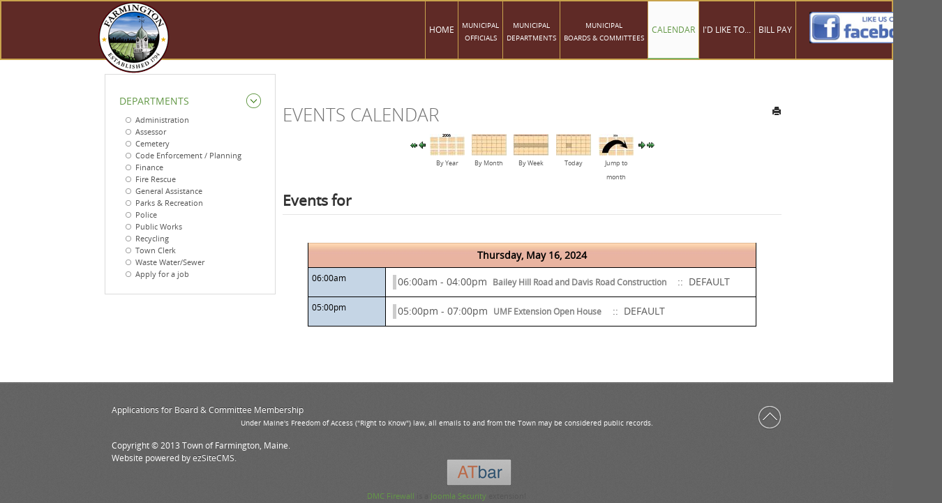

--- FILE ---
content_type: text/html; charset=utf-8
request_url: https://www.farmington-maine.org/calendar/day.listevents/2024/05/16/-
body_size: 6012
content:
<!DOCTYPE HTML>
<html lang="en-gb" dir="ltr">

<head>
<meta charset="utf-8" />
<meta http-equiv="X-UA-Compatible" content="IE=edge,chrome=1">
<meta name="viewport" content="width=device-width, initial-scale=1">
<base href="https://www.farmington-maine.org/calendar/day.listevents/2024/05/16/-" />
	<meta name="robots" content="noindex,nofollow" />
	<meta name="description" content="Official municipal website of the Town of Farmington, Maine." />
	<meta name="generator" content="Joomla! - Open Source Content Management" />
	<title>Town of Farmington, Maine - Calendar</title>
	<link href="https://www.farmington-maine.org/index.php?option=com_jevents&amp;task=modlatest.rss&amp;format=feed&amp;type=rss&amp;Itemid=105&amp;modid=0" rel="alternate" type="application/rss+xml" title="RSS 2.0" />
	<link href="https://www.farmington-maine.org/index.php?option=com_jevents&amp;task=modlatest.rss&amp;format=feed&amp;type=atom&amp;Itemid=105&amp;modid=0" rel="alternate" type="application/atom+xml" title="Atom 1.0" />
	<link href="https://www.farmington-maine.org/component/search/?Itemid=105&amp;task=day.listevents&amp;year=2024&amp;month=05&amp;day=16&amp;format=opensearch" rel="search" title="Search Button" type="application/opensearchdescription+xml" />
	<link href="/templates/yoo_infinite/favicon.ico" rel="shortcut icon" type="image/vnd.microsoft.icon" />
	<link href="/media/com_jevents/css/bootstrap.css" rel="stylesheet" type="text/css" />
	<link href="/media/com_jevents/css/bootstrap-responsive.css" rel="stylesheet" type="text/css" />
	<link href="/components/com_jevents/assets/css/eventsadmin.css?3.4.57" rel="stylesheet" type="text/css" />
	<link href="/components/com_jevents/views/default/assets/css/events_css.css?3.4.57" rel="stylesheet" type="text/css" />
	<link href="/plugins/system/jce/css/content.css?aa754b1f19c7df490be4b958cf085e7c" rel="stylesheet" type="text/css" />
	<link href="/cache/widgetkit/widgetkit-f7fa83de.css" rel="stylesheet" type="text/css" />
	<link href="/templates/yoo_infinite/css/bootstrap.css" rel="stylesheet" type="text/css" />
	<style type="text/css">
</style>
	<script type="application/json" class="joomla-script-options new">{"csrf.token":"ed4966f8e7296d64eb5c1ba16580c56c","system.paths":{"root":"","base":""}}</script>
	<script src="/media/system/js/core.js?0bbd78ddb34ef81df8d70ee58727453c" type="text/javascript"></script>
	<script src="/media/jui/js/jquery.min.js?0bbd78ddb34ef81df8d70ee58727453c" type="text/javascript"></script>
	<script src="/media/jui/js/jquery-noconflict.js?0bbd78ddb34ef81df8d70ee58727453c" type="text/javascript"></script>
	<script src="/media/jui/js/jquery-migrate.min.js?0bbd78ddb34ef81df8d70ee58727453c" type="text/javascript"></script>
	<script src="/media/jui/js/bootstrap.min.js?0bbd78ddb34ef81df8d70ee58727453c" type="text/javascript"></script>
	<script src="/components/com_jevents/assets/js/jQnc.js?3.4.57" type="text/javascript"></script>
	<script src="/components/com_jevents/assets/js/view_detailJQ.js?3.4.57" type="text/javascript"></script>
	<script src="/cache/widgetkit/widgetkit-24072b45.js" type="text/javascript"></script>
	<script type="text/javascript">
checkJQ();</script>

<link rel="stylesheet" type="text/css" media="all" href="/../templates/yoo_infinite/css/atbar.css">
<link rel="apple-touch-icon-precomposed" href="/templates/yoo_infinite/apple_touch_icon.png" />
<link rel="stylesheet" href="/templates/yoo_infinite/css/base.css" />
<link rel="stylesheet" href="/templates/yoo_infinite/styles/farmington/css/layout.css" />
<link rel="stylesheet" href="/templates/yoo_infinite/css/menus.css" />
<style>.wrapper { max-width: 980px; }
#sidebar-a { width: 25%; }
#maininner { width: 75%; }
#maininner { float: right; }
#menu .dropdown { width: 250px; }
#menu .columns2 { width: 500px; }
#menu .columns3 { width: 750px; }
#menu .columns4 { width: 1000px; }</style>
<link rel="stylesheet" href="/templates/yoo_infinite/css/modules.css" />
<link rel="stylesheet" href="/templates/yoo_infinite/css/tools.css" />
<link rel="stylesheet" href="/templates/yoo_infinite/css/system.css" />
<link rel="stylesheet" href="/templates/yoo_infinite/css/extensions.css" />
<link rel="stylesheet" href="/templates/yoo_infinite/styles/farmington/css/custom.css" />
<link rel="stylesheet" href="/templates/yoo_infinite/css/animation.css" />
<link rel="stylesheet" href="/templates/yoo_infinite/css/font1/opensans.css" />
<link rel="stylesheet" href="/templates/yoo_infinite/css/font2/opensanslight.css" />
<link rel="stylesheet" href="/templates/yoo_infinite/css/font3/opensans.css" />
<link rel="stylesheet" href="/templates/yoo_infinite/styles/farmington/css/style.css" />
<link rel="stylesheet" href="/templates/yoo_infinite/css/responsive.css" />
<link rel="stylesheet" href="/templates/yoo_infinite/css/print.css" />
<link rel="stylesheet" href="/templates/yoo_infinite/fonts/opensans.css" />
<link rel="stylesheet" href="/templates/yoo_infinite/fonts/opensanslight.css" />
<script src="/templates/yoo_infinite/warp/js/warp.js"></script>
<script src="/templates/yoo_infinite/warp/js/responsive.js"></script>
<script src="/templates/yoo_infinite/warp/js/accordionmenu.js"></script>
<script src="/templates/yoo_infinite/warp/js/dropdownmenu.js"></script>
<script src="/templates/yoo_infinite/js/template.js"></script>
<script async defer src="https://maps.googleapis.com/maps/api/js?key=AIzaSyC8oaRa9HGI4X-pV84rIfwW8fXbyRhSz5c&callback=initMap"
  type="text/javascript"></script>
</head>

<body id="page" class="page  sidebar-a-left sidebars-1   body-dark noblog " data-config='{"twitter":0,"plusone":0,"facebook":0,"style":"farmington"}'>
    <a href="javascript:(function(){d=document;jf=d.createElement('script');jf.src=('https:'==document.location.protocol?'https://ssl.atbar.org/c':'http://c.atbar.org')+'/ATBar2/ATBar.min.user.js';jf.type='text/javascript';jf.id='ToolBar';d.getElementsByTagName('head')[0].appendChild(jf);})();" id="toolbar-launch" title="Launch ATbar to adjust this webpage, have it read aloud and other functions."><img src="https://core.atbar.org/resources/img/launcher.png" alt="ATbar"></a>	
		
	<div id="block-header">
		<div class="block-header wrapper max-width80">
				
			<header id="header" class="clearfix">
				
					
				<a id="logo" href="https://www.farmington-maine.org">
<div class="custom-logo"><img title="Farmington, Maine Seal" class="cke-resize" title="Town of Farmington,Maine Seal" src="/images/farmington/GeneralWebsite/townlogo/Farmington_Seal_Logo.png" alt="Town of Farmington Seal &amp; Logo" /></div>
<div id="ckimgrsz" style="left: 88px; top: 8px;">
<div class="preview">&nbsp;</div>
</div></a>
				
								<div id="menubar">
					
										<nav id="menu"><ul class="menu menu-dropdown">
<li class="level1 item101"><a href="/" title="Go To Home Page" class="level1"><span>Home</span></a></li><li class="level1 item132 parent hassubtitle"><a href="/municipal-officials" title="Go To Municipal Officials" class="level1 parent"><span><span class="title">Municipal</span><span class="subtitle">Officials</span></span></a><div class="dropdown columns1"><div class="dropdown-bg"><div><div class="width100 column"><ul class="nav-child unstyled small level2"><li class="level2 item237 parent"><span class="separator Go To Town Management level2 parent"><span>Town Management</span></span>
<ul class="nav-child unstyled small level3"><li class="level3 item133"><a href="/municipal-officials/town-management/board-of-selectmen" title="Go To Board of Selectmen" class="level3"><span>Select Board</span></a></li><li class="level3 item284"><a href="http://vimeopro.com/mbtv11/farmington-selectmens-meetings" title="Go To Board Meetings" target="_blank" rel="noopener noreferrer" class="level3"><span>Board Meetings</span></a></li><li class="level3 item144"><a href="/municipal-officials/town-management/town-manager" title="Go To Town Manager" class="level3"><span>Town Manager</span></a></li><li class="level3 item763"><a href="/municipal-officials/town-management/agendas-minutes" class="level3"><span>Agendas &amp; Minutes</span></a></li><li class="level3 item142"><a href="/municipal-officials/town-management/privacy-policy" title="Go To Privacy Policy" class="level3"><span>Privacy Policy</span></a></li><li class="level3 item134"><a href="http://www.maine.gov/foaa/law/" title="Go To Freedom of Access Info" target="_blank" rel="noopener noreferrer" class="level3"><span>Right to know - Freedom of Access</span></a></li><li class="level3 item286"><a href="/municipal-officials/town-management/editors-login" title="Go To Editor's Page" class="level3"><span>Editor's Login</span></a></li></ul></li></ul></div></div></div></div></li><li class="level1 item102 parent hassubtitle"><a href="/municipal-departments" title="Go To Municipal Departments" class="level1 parent"><span><span class="title">Municipal</span><span class="subtitle">Departments</span></span></a><div class="dropdown columns1"><div class="dropdown-bg"><div><div class="width100 column"><ul class="nav-child unstyled small level2"><li class="level2 item238 parent"><span class="separator Go To Departments Page level2 parent"><span>Departments</span></span>
<ul class="nav-child unstyled small level3"><li class="level3 item103"><a href="/municipal-departments/departments/administration" title="Go To Administration Page" class="level3"><span>Administration</span></a></li><li class="level3 item104"><a href="/municipal-departments/departments/assessor" title="Go To Assessor Page" class="level3"><span>Assessor</span></a></li><li class="level3 item135"><a href="/municipal-departments/departments/cemetery" title="Go To Cemetery Page" class="level3"><span>Cemetery</span></a></li><li class="level3 item136"><a href="/municipal-departments/departments/code-enforcement-planning" title="Go To Code Enforcement/Planning" class="level3"><span>Code Enforcement / Planning</span></a></li><li class="level3 item140"><a href="/municipal-departments/departments/finance" title="Go To Finance" class="level3"><span>Finance</span></a></li><li class="level3 item239"><a href="/municipal-departments/departments/fire-rescue" title="Go To Fire Rescue Page" class="level3"><span>Fire Rescue</span></a></li><li class="level3 item755"><a href="/municipal-departments/departments/general-assistance" class="level3"><span>General Assistance</span></a></li><li class="level3 item240"><a href="/municipal-departments/departments/parks-recreation" title="Go To Parks &amp; Recreation" class="level3"><span>Parks &amp; Recreation</span></a></li><li class="level3 item241"><a href="/municipal-departments/departments/police" title="Go To Police Page" class="level3"><span>Police</span></a></li><li class="level3 item242"><a href="/municipal-departments/departments/public-works" title="Go To Public Works Page" class="level3"><span>Public Works</span></a></li><li class="level3 item243"><a href="/municipal-departments/departments/recycling" title="Go To Recycling Page" class="level3"><span>Recycling</span></a></li><li class="level3 item244"><a href="/municipal-departments/departments/town-clerk" title="Go To Town Clerk Page" class="level3"><span>Town Clerk</span></a></li><li class="level3 item245"><a href="/municipal-departments/departments/waste-water-sewer" title="Go To Waste Water/Sewer Page" class="level3"><span>Waste Water/Sewer</span></a></li><li class="level3 item447"><a href="/municipal-departments/departments/apply-for-a-job" title="Go To Apply for a Job" class="level3"><span>Apply for a job</span></a></li></ul></li></ul></div></div></div></div></li><li class="level1 item107 parent hassubtitle"><a href="/municipal-boards-committees" title="Go To Boards and Committees" class="level1 parent"><span><span class="title">Municipal</span><span class="subtitle">Boards &amp; Committees</span></span></a><div class="dropdown columns2"><div class="dropdown-bg"><div><div class="width50 column"><ul class="nav-child unstyled small level2"><li class="level2 item124 parent"><span class="separator Go To Boards Page level2 parent"><span>Boards</span></span>
<ul class="nav-child unstyled small level3"><li class="level3 item128"><a href="/municipal-boards-committees/boards/appeals" title="Go To Appeals Page" class="align=left level3"><span>Appeals</span></a></li><li class="level3 item127"><a href="/municipal-boards-committees/boards/assessment-review" title="Go To Assessment Review Page" class="level3"><span>Assessment Review</span></a></li><li class="level3 item126"><a href="/municipal-boards-committees/boards/planning" title="Go To Planning Page" class="level3"><span>Planning</span></a></li><li class="level3 item251"><a href="/municipal-boards-committees/boards/revolving-loan-fund" title="Go to Revolving Fund Page" class="level3"><span>Revolving Loan Fund</span></a></li><li class="level3 item247"><a href="/municipal-boards-committees/boards/zoning" title="Go To Zoning Page" class="level3"><span>Zoning</span></a></li></ul></li><li class="level2 item150 parent"><span class="separator Go To Committees Page level2 parent"><span>Committees</span></span>
<ul class="nav-child unstyled small level3"><li class="level3 item151"><a href="/municipal-boards-committees/committees/budget" title="Go To Budget Page" class="level3"><span>Budget</span></a></li><li class="level3 item152"><a href="/municipal-boards-committees/committees/conservation" title="Go To Conservation Page" class="level3"><span>Conservation</span></a></li><li class="level3 item548"><a href="/municipal-boards-committees/committees/downtown-tif-committee" title="Go To Downtown TIF Advisory" class="level3"><span>Downtown TIF Advisory</span></a></li><li class="level3 item249"><a href="/municipal-boards-committees/committees/parking" title="Go To Parking Page" class="level3"><span>Parking</span></a></li><li class="level3 item248"><a href="/municipal-boards-committees/committees/recreation" title="Go To Recreation Page" class="level3"><span>Recreation</span></a></li><li class="level3 item250"><a href="/municipal-boards-committees/committees/recycling" title="Go To Recycling Page" class="level3"><span>Recycling</span></a></li><li class="level3 item252"><a href="/municipal-boards-committees/committees/safety" title="Go To Safety Page" class="level3"><span>Safety</span></a></li><li class="level3 item253"><a href="/municipal-boards-committees/committees/town-report" title="Go To Town Report" class="level3"><span>Town Report</span></a></li><li class="level3 item254"><a href="/municipal-boards-committees/committees/transportation-advisory" title="Go To Transportation Advisory" class="level3"><span>Transportation Advisory</span></a></li></ul></li></ul></div><div class="width50 column"><ul class="level2"><li class="level2 item541"><a href="/municipal-boards-committees/board-committee-membership-application" title="Go To Board and Committee Application" class="level2"><span>Board &amp; Committee Membership Application</span></a></li></ul></div></div></div></div></li><li class="level1 item105 active current"><a href="/calendar/month.calendar/2026/01/22/-" title="Go To Calendar" class="level1 active current"><span>Calendar</span></a></li><li class="level1 item106 parent"><a href="/i-d-like-to" title="Go To I'd Like To Page" class="columns-2 level1 parent"><span>I'd Like to...</span></a><div class="dropdown columns2"><div class="dropdown-bg"><div><div class="width50 column"><ul class="nav-child unstyled small level2"><li class="level2 item256 parent"><span class="separator Go To Apply for Job level2 parent"><span>Apply for a Job</span></span>
<ul class="nav-child unstyled small level3"><li class="level3 item257"><a href="/i-d-like-to/apply-for-a-job/available-positions" title="Go To Available Positions Page" class="level3"><span>Available Positions</span></a></li><li class="level3 item301"><a href="/i-d-like-to/apply-for-a-job/2013-12-02-22-26-27" title="Go To Application Page" target="_blank" class="level3"><span>Application</span></a></li></ul></li><li class="level2 item258 parent"><span class="separator Go to Apply for a License level2 parent"><span>Apply for a License</span></span>
<ul class="nav-child unstyled small level3"><li class="level3 item302"><a href="/i-d-like-to/apply-for-a-license/dog" title="Go To Dog License Page" class="level3"><span>Dog</span></a></li><li class="level3 item303"><a href="http://www.maine.gov/sos/bmv/" title="Go To Driver and ID Card Page" target="_blank" rel="noopener noreferrer" class="level3"><span>Driver's &amp; ID Card</span></a></li><li class="level3 item307"><a href="/i-d-like-to/apply-for-a-license/2013-12-02-22-44-06" title="Go To Boat License Page" class="level3"><span>Boat</span></a></li><li class="level3 item306"><a href="/i-d-like-to/apply-for-a-license/2013-12-02-22-43-28" title="Go To ATV/Snowmobile License Page" class="level3"><span>ATV/Snowmobile</span></a></li><li class="level3 item514"><a href="/i-d-like-to/apply-for-a-license/auto-generate-from-title" title="Go To Vehicle/Trailer License Page" class="level3"><span>Motor Vehicle/Trailer Renewal</span></a></li></ul></li><li class="level2 item259 parent"><span class="separator Go To Find Property Info Page level2 parent"><span>Find Property Information</span></span>
<ul class="nav-child unstyled small level3"><li class="level3 item308"><a href="/assessor-home" title="Go To Town Assessor Page" class="level3"><span>Town Assessor</span></a></li></ul></li><li class="level2 item260 parent"><span class="separator Go To Sign-up for Water level2 parent"><span>Sign-up for Water</span></span>
<ul class="nav-child unstyled small level3"><li class="level3 item309"><span class="nav-header level3" title="Go To Water Department Page"><span>Water Department (207) 778-4777</span></span>
</li></ul></li></ul></div><div class="width50 column"><ul class="level2"><li class="level2 item261 parent"><span class="separator Go To Sign Up for Sewer level2 parent"><span>Sign-up for Sewer</span></span>
<ul class="nav-child unstyled small level3"><li class="level3 item310"><a href="/municipal-departments/departments/waste-water-sewer" title="Go To Waste/Sewer Page" class="level3"><span>Waste Water/Sewer Dept.</span></a></li></ul></li><li class="level2 item262 parent"><span class="separator Go To Volunteer Page level2 parent"><span>Volunteer</span></span>
<ul class="nav-child unstyled small level3"><li class="level3 item311"><a href="/municipal-boards-committees" title="Go To Town Boards and Committees Page" class="level3"><span>Town Boards &amp; Committees</span></a></li><li class="level3 item312"><a href="/i-d-like-to/volunteer/2013-12-02-22-57-18" title="Go To Volunteer Application Page" target="_blank" class="level3"><span>Application</span></a></li></ul></li><li class="level2 item263 parent"><span class="separator Go To Vote Page level2 parent"><span>Vote</span></span>
<ul class="nav-child unstyled small level3"><li class="level3 item313"><a href="/i-d-like-to/vote/2013-12-02-22-58-07" title="Go To Vote Town Clerk Page" class="level3"><span>Town Clerk</span></a></li></ul></li></ul></div></div></div></div></li><li class="level1 item766"><a href="/bill-pay" class="level1"><span>Bill Pay</span></a></li></ul></nav>
					
										<div id="search">
<form id="searchbox-40" class="searchbox" action="/calendar/month.calendar/2026/01/22/-" method="post" role="search">
	<input type="text" aria-label="Search" value="" name="searchword" placeholder="search..." />
	<button type="reset" value="Reset"></button>
	<input type="hidden" name="task"   value="search" />
	<input type="hidden" name="option" value="com_search" />
	<input type="hidden" name="Itemid" value="105" />	
</form>

<script src="/templates/yoo_infinite/warp/js/search.js"></script>
<script>
jQuery(function($) {
	$('#searchbox-40 input[name=searchword]').search({'url': '/component/search/?tmpl=raw&amp;type=json&amp;ordering=&amp;searchphrase=all', 'param': 'searchword', 'msgResultsHeader': 'Search Results', 'msgMoreResults': 'More Results', 'msgNoResults': 'No results found'}).placeholder();
});
</script></div>
										
				</div>
				
								<div id="banner">
<p style="text-align: center;"><a href="https://www.facebook.com/profile.php?id=61576677906235" target="_blank" rel="noopener"><img src="/images/farmington/FireRescue/fb logo.jpg" alt="" width="163" height="48" class="cke-resize" style="width: 165px; height: 45px; padding-bottom: 10px; margin-right: 25px;" /></a></p>
<div id="ckimgrsz" style="left: 504px; top: 12px;">
<div class="preview">&nbsp;</div>
</div>
<div id="ckimgrsz" style="left: 440.5px; top: 339px;">
<div class="preview">&nbsp;</div>
</div>
<div id="ckimgrsz" style="left: 504.5px; top: 12px;">
<div class="preview">&nbsp;</div>
</div>
<div id="ckimgrsz" style="left: 504.5px; top: 12px;">
<div class="preview">&nbsp;</div>
</div></div>
				
			</header>

		</div>
	</div>
	
	
					
				
	<div id="block-main" class="bg-white">	
		<div class="block-main wrapper ">
			
			<div id="main" class="grid-block">

				<div id="maininner" class="grid-box">

					
					
										<section id="content" class="grid-block"><div id="system-message-container">
	</div>

<!-- Event Calendar and Lists Powered by JEvents //-->
	<div id="jevents">
<div class="contentpaneopen jeventpage  jevbootstrap" id="jevents_header">
		
			<h2 class="contentheading" >Events Calendar</h2>
			<ul class="actions">
				<li class="print-icon">
			<a href="javascript:void(0);" rel="nofollow" onclick="window.open('/calendar/day.listevents/2024/05/16/-?pop=1&amp;tmpl=component', 'win2', 'status=no,toolbar=no,scrollbars=yes,titlebar=no,menubar=no,resizable=yes,width=600,height=600,directories=no,location=no');" title="Print">
				<span class="icon-print"> </span>
			</a>
			</li> 		</ul>
	</div>
<div class="contentpaneopen  jeventpage  jevbootstrap" id="jevents_body">
<div class='jev_pretoolbar'></div>    	<div class="ev_navigation">
    		<table class="b0" align="center" >
    			<tr align="center" class="vtop">
    	    		    	<td width="10" align="center" valign="middle"><a href="/calendar/day.listevents/2024/04/16/-" title="Previous month"><img border='0' src='https://www.farmington-maine.org/components/com_jevents/views/default/assets/images/gg_green.gif' alt='Previous month'/></a>
</td>
		    	<td width="10" align="center" valign="middle"><a href="/calendar/day.listevents/2024/05/15/-" title="Previous day"><img border='0' src='https://www.farmington-maine.org/components/com_jevents/views/default/assets/images/g_green.gif' alt='Previous day'/></a>
</td>
				<td class="iconic_td" align="center" valign="middle">
    		<div id="ev_icon_yearly" class="nav_bar_cal"><a href="/calendar/year.listevents/2024/05/16/-" title="By Year"> 
    			<img src="https://www.farmington-maine.org/components/com_jevents/views/default/assets/images/transp.gif" alt="By Year"/></a>
    		</div>
        </td>
            	<td class="iconic_td" align="center" valign="middle">
    		<div id="ev_icon_monthly" class="nav_bar_cal" ><a href="/calendar/month.calendar/2024/05/16/-" title="By Month">
    			<img src="https://www.farmington-maine.org/components/com_jevents/views/default/assets/images/transp.gif" alt="By Month"/></a>
    		</div>
        </td>
        		<td class="iconic_td" align="center" valign="middle">
			<div id="ev_icon_weekly" class="nav_bar_cal"><a href="/calendar/week.listevents/2024/05/16/-" title="By Week">
			<img src="https://www.farmington-maine.org/components/com_jevents/views/default/assets/images/transp.gif" alt="By Week"/></a>
			</div>
        </td>
        		<td class="iconic_td" align="center" valign="middle">
			<div id="ev_icon_daily" class="nav_bar_cal" ><a href="/calendar/day.listevents/2026/01/22/-" title="Today"><img src="https://www.farmington-maine.org/components/com_jevents/views/default/assets/images/transp.gif" alt="By Day"/></a>
			</div>
        </td>
        		<td class="iconic_td" align="center" valign="middle">
			<div id="ev_icon_jumpto" class="nav_bar_cal"><a href="#" onclick="if (jevjq('#jumpto').hasClass('jev_none')) {jevjq('#jumpto').removeClass('jev_none');} else {jevjq('#jumpto').addClass('jev_none')};return false;" title="Jump to month"><img src="https://www.farmington-maine.org/components/com_jevents/views/default/assets/images/transp.gif" alt="Jump to month"/></a>
			</div>
        </td>                
            	<td width="10" align="center" valign="middle"><a href="/calendar/day.listevents/2024/05/17/-" title="Next day"><img border='0' src='https://www.farmington-maine.org/components/com_jevents/views/default/assets/images/d_green.gif' alt='Next day'/></a>
</td>
		    	<td width="10" align="center" valign="middle"><a href="/calendar/day.listevents/2024/06/16/-" title="Next month"><img border='0' src='https://www.farmington-maine.org/components/com_jevents/views/default/assets/images/dd_green.gif' alt='Next month'/></a>
</td>
		                </tr>
    			<tr class="icon_labels" align="center">
    					        		<td colspan="2"></td>
	        		    				<td>By Year</td>    				<td>By Month</td>    				<td>By Week</td>    				<td>Today</td>    				    				<td>Jump to month</td>    					        		<td colspan="2"></td>
	        		                </tr>
                		<tr align="center" valign="top">
				    	<td colspan="10" align="center" valign="top">
	    		    	<div id="jumpto"  class="jev_none">
			<form name="BarNav" action="/calendar/month.calendar/2026/01/22/-" method="get">
				<input type="hidden" name="option" value="com_jevents" />
				<input type="hidden" name="task" value="month.calendar" />
				<select id="month" name="month" class="fs10px">
	<option value="01">January</option>
	<option value="02">February</option>
	<option value="03">March</option>
	<option value="04">April</option>
	<option value="05" selected="selected">May</option>
	<option value="06">June</option>
	<option value="07">July</option>
	<option value="08">August</option>
	<option value="09">September</option>
	<option value="10">October</option>
	<option value="11">November</option>
	<option value="12">December</option>
</select>
<select id="year" name="year" class="fs10px">
	<option value="2024" selected="selected">2024</option>
	<option value="2025">2025</option>
	<option value="2026">2026</option>
</select>
				<button onclick="submit(this.form)">Jump to month</button>
				<input type="hidden" name="Itemid" value="105" />
			</form>
			</div>
			</td>
	    </tr>
		            </table>
        </div>
		<fieldset><legend class="ev_fieldset">Events for</legend><br />
<table align="center" width="90%" cellspacing="0" cellpadding="5" class="ev_table">
	<tr valign="top">
		<td colspan="2"  align="center" class="cal_td_daysnames">
			<!-- <div class="cal_daysnames"> -->
	Thursday, May 16, 2024			<!-- </div> -->
		</td>
	</tr>
	<tr><td class="ev_td_left">06:00am</td>
<td class="ev_td_right"><ul class="ev_ul">
<li class='ev_td_li' style="border-color:#ccc;">
06:00am&nbsp;-&nbsp;04:00pm&nbsp;                    <a class="ev_link_row" href="/calendar/icalrepeat.detail/2024/05/13/1874/-/bailey-hill-road-and-davis-road-construction" title="Bailey Hill Road and Davis Road Construction">
					Bailey Hill Road and Davis Road Construction</a> <em>&nbsp;</em>&nbsp;&nbsp;::&nbsp;&nbsp;DEFAULT</li>
</ul></td></tr>
<tr><td class="ev_td_left">05:00pm</td>
<td class="ev_td_right"><ul class="ev_ul">
<li class='ev_td_li' style="border-color:#ccc;">
05:00pm&nbsp;-&nbsp;07:00pm&nbsp;                    <a class="ev_link_row" href="/calendar/icalrepeat.detail/2024/05/16/1872/-/umf-extension-open-house" title="UMF Extension Open House">
					UMF Extension Open House</a> <em>&nbsp;</em>&nbsp;&nbsp;::&nbsp;&nbsp;DEFAULT</li>
</ul></td></tr>
</table><br />
</fieldset><br /><br />
</div>
</div> <!-- close #jevents //--></section>
					
					
				</div>
				<!-- maininner end -->
				
								<aside id="sidebar-a" class="grid-box"><div class="grid-box width100 grid-v"><div class="module mod-box mod-box-default  deepest">

			<ul class="menu menu-sidebar">
<li class="level1 item238 parent active"><span class="separator Go To Departments Page level1 parent active"><span>Departments</span></span>
<ul class="nav-child unstyled small level2"><li class="level2 item103"><a href="/municipal-departments/departments/administration" title="Go To Administration Page" class="level2"><span>Administration</span></a></li><li class="level2 item104"><a href="/municipal-departments/departments/assessor" title="Go To Assessor Page" class="level2"><span>Assessor</span></a></li><li class="level2 item135"><a href="/municipal-departments/departments/cemetery" title="Go To Cemetery Page" class="level2"><span>Cemetery</span></a></li><li class="level2 item136"><a href="/municipal-departments/departments/code-enforcement-planning" title="Go To Code Enforcement/Planning" class="level2"><span>Code Enforcement / Planning</span></a></li><li class="level2 item140"><a href="/municipal-departments/departments/finance" title="Go To Finance" class="level2"><span>Finance</span></a></li><li class="level2 item239"><a href="/municipal-departments/departments/fire-rescue" title="Go To Fire Rescue Page" class="level2"><span>Fire Rescue</span></a></li><li class="level2 item755"><a href="/municipal-departments/departments/general-assistance" class="level2"><span>General Assistance</span></a></li><li class="level2 item240"><a href="/municipal-departments/departments/parks-recreation" title="Go To Parks &amp; Recreation" class="level2"><span>Parks &amp; Recreation</span></a></li><li class="level2 item241"><a href="/municipal-departments/departments/police" title="Go To Police Page" class="level2"><span>Police</span></a></li><li class="level2 item242"><a href="/municipal-departments/departments/public-works" title="Go To Public Works Page" class="level2"><span>Public Works</span></a></li><li class="level2 item243"><a href="/municipal-departments/departments/recycling" title="Go To Recycling Page" class="level2"><span>Recycling</span></a></li><li class="level2 item244"><a href="/municipal-departments/departments/town-clerk" title="Go To Town Clerk Page" class="level2"><span>Town Clerk</span></a></li><li class="level2 item245"><a href="/municipal-departments/departments/waste-water-sewer" title="Go To Waste Water/Sewer Page" class="level2"><span>Waste Water/Sewer</span></a></li><li class="level2 item447"><a href="/municipal-departments/departments/apply-for-a-job" title="Go To Apply for a Job" class="level2"><span>Apply for a job</span></a></li></ul></li></ul>		
</div></div></aside>
								
				
			</div>
			
			<!-- main end -->

		</div>
	</div>
	
	
	
	
		<div id="block-footer" class="bg-dark bg-colored">
		<div class="block-footer wrapper ">
		
			<footer id="footer">

								<a title="Back To Top" alt="Back To Top Scroll" id="totop-scroller" href="#page"><span style="opacity:0.01">Back to Top</span></a>
				
				<div class="module   deepest">

			<ul class="menu menu-line">
<li class="level1 item155"><a href="/files/Administration/BoardMembershipApplication.pdf" target="_blank" rel="noopener noreferrer" class="level1"><span>Applications for Board &amp; Committee Membership</span></a></li></ul>		
</div>
<div class="module   deepest">

			
<p style="text-align: center; font-size: 10px;">
	Under Maine&#39;s Freedom of Access (&quot;Right to Know&quot;) law, all emails to and from the Town may be considered public records.</p>
<p style="text-align: left;">
	Copyright &copy; 2013 Town of Farmington, Maine.<br />
	Website powered by <a href="http://www.ezsitecms.com" target="_self" Alt="ezSite Content Management Systems">ezSiteCMS</a>.</p>
		
</div>
			</footer>
			

		</div>
	</div>
		
		
<div style="font-size:11px; margin:5px auto 0; clear:both; text-align:center;"><a href="http://www.webdevelopmentconsultancy.com/joomla-extensions/dmc-firewall.html" target="_blank">DMC Firewall</a> is a <a href="http://www.webdevelopmentconsultancy.com/joomla-security.html" target="_blank">Joomla Security</a> extension!</div>
</body>
</html>

--- FILE ---
content_type: text/css
request_url: https://www.farmington-maine.org/components/com_jevents/views/default/assets/css/events_css.css?3.4.57
body_size: 3179
content:
/* 
* Component Styling 
*/
#jevents_body{
	width:100%!important;
	border:none;
}
#jevents_header{
	width:100%!important;
	border:none;
}
#jevents_header td, #jevents_header tr, div.ev_navigation tr, div.ev_navigation td{
	border:none;
}
#jevents_body .contentpaneopen  table,#jevents_body .contentpaneopen  td,#jevents_body .contentpaneopen tr,#jevents_body .contentpaneopen p, #jevents_body .contentpaneopen div {
	border:none;	
	line-height:1.5em;
}
.jeventslight{
	color:#000000;
}
/* Stop some templates messing with background colours on hover */
#jevents #jevents_body a:hover {background-color: inherit;}


/*********************
* Calendar style
**********************/
#jevents_body .cal_table {
	border: 1px solid #000000;
	width:100%!important;
}
#cal_title {
	margin:0.5em auto;
    
    font-size: 14px;
    font-style: normal;
    font-weight: bold;
    color: #000000;
    text-decoration: none;
	text-align:center;
}
#jevents_body .cal_td_daysnames {
    border-bottom: 1px solid #000000;
    height:25px ! important;
    line-height:25px;
    background-image: url("../images/evback.jpg");
   	background-repeat: repeat-x; 
   	background-position: top left;
   	color:black;
    background-color:#E9B4A1;
    font-weight:bold;
    text-align:center !important;
}
.cal_daysnames {
    
    font-size: 12px;
    font-style: normal;
    font-weight: bold;
    color: #000000;
    text-decoration: none;
}
.cal_td_daysoutofmonth {
    background-color: #B0C4DE;
    width:14px;
    vertical-align:top;
}
.cal_daysoutofmonth {
    
    font-size: 12px;
    font-style: normal;
    line-height: normal;
    font-weight: bold;
    color: #000000;
    text-decoration: none;
}
.cal_td_today {
    background-color:#E9B4A1;
    padding:0px !important;
}
.cal_td_daysnoevents {
    background-color: #FFDEAD;
    padding:0px !important;
    height:80px;
    vertical-align:top;
    width:14%;
}
.cal_td_dayshasevents {
    background-color: #FFDEAD;
    padding:0px !important;
    height:80px;
    vertical-align:top;
    width:14%;
}
a.cal_daylink:link {
    
    font-size: 12px;
    font-style: normal;
    font-weight: bold;
    color: #000000;
    text-decoration: none;
}
a.cal_daylink:visited{
    
    font-size: 12px;
    font-style: normal;
    font-weight: bold;
    color: #000000;
    text-decoration: none;
}
a.cal_daylink:hover{
    
    font-size: 12px;
    font-style: normal;
    font-weight: bold;
    color: Red;
    text-decoration: none;
}
a.cal_titlelink:link, a.cal_titlelink:visited, a.cal_titlelink:hover {
    font-size:10px;
    font-weight: bold;
    
    text-decoration: none;
    color:inherit!important;
    display:block;
    margin-bottom:1px;
}

#jevents_body .cal_td_weeklink {
    background-color: #ece9d8;
	vertical-align:middle!important;
	border:black 1px solid;
}
.cal_td_weeklink a {
    font-size:10px;
    font-weight: bold;
    
    text-decoration: none;
    color:inherit!important;
}
/***************************
* Detail View 
***************************/
.ev_prevrepeat {
	line-height:20px;
	float:left;
	margin-right:30px;
}
.ev_prevrepeat a {
   	background-repeat: no-repeat; 
   	background-position: center left;
	padding-left:20px;
}
.ev_prevrepeat a.blue {
    background-image: url("../images/g_blue.gif");
}
.ev_prevrepeat a.gray {
    background-image: url("../images/g_gray.gif");
}
.ev_prevrepeat a.green {
    background-image: url("../images/g_green.gif");
}
.ev_prevrepeat a.orange {
    background-image: url("../images/g_orange.gif");
}
.ev_prevrepeat a.red {
    background-image: url("../images/g_red.gif");
}
.ev_prevrepeat a.yellow {
    background-image: url("../images/g_yellow.gif");
}
.ev_nextrepeat {
	line-height:20px;
	float:left;
	margin-left:0px;
}
.ev_nextrepeat a {
   	background-repeat: no-repeat; 
   	background-position: center right;
	padding-right:20px;
}
.ev_nextrepeat a.blue {
    background-image: url("../images/d_blue.gif");
}
.ev_nextrepeat a.gray {
    background-image: url("../images/d_gray.gif");
}
.ev_nextrepeat a.green {
    background-image: url("../images/d_green.gif");
}
.ev_nextrepeat a.orange {
    background-image: url("../images/d_orange.gif");
}
.ev_nextrepeat a.red {
    background-image: url("../images/d_red.gif");
}
.ev_nextrepeat a.yellow {
    background-image: url("../images/d_yellow.gif");
}

/***************************
* List style
**************************/
#jevents_body  ul.ev_ul {
	list-style:none!important;
	padding:0px;
	margin:5px;
}
#jevents_body  ul.ev_ul li.ev_td_li {
	border-style:solid;
	border-width:0 0 0 5px;
	margin-bottom:1px;
	padding-left:2px;
	background-image:none
}

#jevents_body  ul.ev_ul li.ev_td_li_noevents
{
	border-width:0px;
}
a.ev_link_cat:link {
    font-size:12px;
    
    color: Gray;
    text-decoration:none;
}
a.ev_link_cat:visited  {
    font-size:12px;
    
    color: Gray;
    text-decoration:none;
}
a.ev_link_cat:hover  {
    font-size:12px;
    
    color: Black;
}
a.ev_link_row:link {
    font-weight:bold;
    font-size:12px;
    
    color: Gray;
    text-decoration:none;
}
a.ev_link_row:visited  {
    font-weight:bold;
    font-size:12px;
    
    color: Gray;
    text-decoration:none;
}
a.ev_link_row:hover  {
    font-weight:bold;
    font-size:12px;
    
    color: Black;
}
a.ev_link_unpublished {
    color:red;
    text-decoration:none;
}
a.ev_link_weekday:link {
    font-size:12px;
    
    color: Gray;
    text-decoration:none;
}
a.ev_link_weekday:visited  {
    font-size:12px;
    
    color: Gray;
    text-decoration:none;
}
a.ev_link_weekday:hover  {
    font-size:12px;
    
    color: Black;
}
.ev_fieldset {
    
    font-size: 12px;
    font-style: normal;
    font-weight: bold;
    /* color: black; */
}
.jev_catdesc {
	margin-bottom:4px;
}
#jevents_body  .ev_table {
    border-right: 1px solid black;
    border-left: 1px solid black;
    border-bottom: 1px solid black;
}
.ev_table td {
    padding:5px;
}
#jevents_body .ev_td_right {
	/*background-color: #FFDEAD;*/
    border-top: 1px solid #000000;
}
#jevents_body .ev_td_left {
    background-color: #c5d5e5;
    border-right: 1px solid #000000;
    border-top: 1px solid #000000;
    
    font-size: 12px;
    font-style: normal;
    font-weight: normal;
    color: black;
    text-align : left;
    vertical-align: top;
    width:100px!important;
}
#jevents_body .ev_td_today {
    background-color: #E9B4A1;
    border-right: 1px solid #000000;
    border-top: 1px solid #000000;
    
    font-size: 12px;
    font-style: normal;
    font-weight: normal;
    color: black;
}

.ev_repeatexception{
	font-weight:bold;
	color:black;
	background-color:yellow;
}
/**********************
* Form style
**********************/
/* Styles for dhtml tabbed-pages */
.ontab {
    
    font-size: 10px;
    background-color: ThreedShadow;
    border-left: outset 1px #ff9900;
    border-right: outset 1px #808080;
    border-top: outset 1px #ff9900;
    border-bottom: solid 1px #d5d5d5;
    text-align: center;
    cursor: pointer;
    font-weight: bold;
    /* color: #FFFFFF; */
}
.offtab {
	
	font-size: 10px;
	background-color: #EEEEEE;
	border-left: outset 1px #E0E0E0;
	border-right: outset 1px #E0E0E0;
	border-top: outset 1px #E0E0E0;
	border-bottom: solid 1px #d5d5d5;
	text-align: center;
	cursor: pointer;
	font-weight: normal;
}
.tabpadding {
	border-bottom: solid 0px #777777;
}
.tabheading {
	background-color: #ffae00;
	border-left: solid 1px #777777;
	border-right: solid 1px #777777;
	/* color: #FFFFFF; */
	
	font-size: 10pt;
	text-align: left;
}
.tabcontent {
    /* background-color: ThreedFace; */
    border-top: solid 1px #777777;
    border-left: solid 1px #777777;
    border-right: solid 1px #777777;
    border-bottom: solid 1px #777777;
    /* color: #FFFFFF; */
    
    font-size: 16pt;
    text-align: left;
}
.pagetext {
	visibility: hidden;
	display: none;
	position: relative;
	top: 0;
}
.frm_td_bydays {
    background-color: #FFF8DC;
    font-size: 12px;
    color: black;
}
.frm_td_byweeks {
    background-color: #FFF0F5;
    font-size: 12px;
    color: black;
}
.frm_td_bymonth {
    background-color: #FDF5E6;
    font-size: 12px;
    color: black;
}
.frm_td_byyear {
    background-color: #F0F8FF;
    font-size: 12px;
    color: black;
}
/* Calendar navigaton area */
div.ev_navigation a:hover{
	background:transparent!important;
}

div.ev_navigation table{
	margin: 0px auto;
}
/* Calendar admin panel */
div.ev_adminpanel {
}
/**********************
* Nav bar style
**********************/
a.nav_bar_link:link {
    font-size: 10px;
    
    color: Green;
}
a.nav_bar_link:visited  {
    font-size:10px;
    
    color: Teal;
}
a.nav_bar_link:hover  {
    font-size:10px;
    
    color: Lime;
}
.nav_bar_cell  {
    background-color: #ECECEC;
    padding:10px;
}
.nav_bar_cell  form  div {
	margin-bottom:5px;
}

/****************************
* Iconic calendar navigation
****************************/

td.iconic_td {
	width:60px!important;
	margin:0px;
	padding:0px;
}
div.nav_bar_cal{
	margin:0px;
	padding:0px;
	width:50px;
}
div.nav_bar_cal img, div.nav_bar_cal a{
	height:31px;
	width:50px;
	border:0;
}
tr.icon_labels{
	font-size:7pt;
	margin:0px;
	padding:0px;
        vertical-align:top;
}
div#ev_icon_yearly {
	background-image: url("../images/cal5x.jpg")!important;
	background-repeat: no-repeat;
}
div#ev_icon_monthly {
	background-image: url("../images/cal1x.jpg")!important;
	background-repeat: no-repeat;
}
div#ev_icon_weekly{
	background-image: url("../images/cal2x.jpg")!important;
	background-repeat: no-repeat;
}
div#ev_icon_daily{
	background-image: url("../images/cal3x.jpg")!important;
	background-repeat: no-repeat;
}
div#ev_icon_search{
	background-image: url("../images/cal8x.jpg")!important;
	background-repeat: no-repeat;
}
div#ev_icon_jumpto{
	background-image: url("../images/cal9x.jpg")!important;
	background-repeat: no-repeat;
}

div.jev_pagination {
	width:100%;
	text-align:center;
}
.jev_pagination li {
	display:inline;
	margin-right:3px;
}

/* Event Legend Module Styling */
.moduletable div.event_legend_container {
	border:solid black 1px;
	background-color: #FFDEAD;
	color:black;
	padding:3px;
	font-size:0.9em;
}
ul.event_legend_list{
	list-style:none !important;
	padding:0px;
	margin:5px;
}
ul.event_legend_list li {
	list-style:none !important;
	border:solid black 1px;
	background-image:none !important;
	padding-left:0px;
}
div.event_legend_name {
	padding:3px;
	font-weight:bold;
}
div.event_legend_name a{
	display:block;
	text-decoration:none;
   	background-color:inherit;
   	color:black;
}

div.event_legend_desc {
	background-color:white;
	color:black;
	padding:3px 3px 3px 20px;

}

tr.dialogs, tr.dialogs td, tr.dialogs div{
	z-index:9999;
}
/* Component Legend Styling
   float div to get table like view 
   border-color is set to category color by code */
#jevents_body .event_legend_container {
	border: none;
}
#jevents_body  div.event_legend_item {
	float:left;
	border-left-width:0px;
	border-left-style:solid;
	padding-left:4px;
	margin-top:5px;
	margin-left:0px;
	margin-bottom:4px;
	/*	width:90px;*/
	min-width:90px;
	white-space:nowrap;
	overflow:hidden;
}
#jevents_body div.event_legend_name {
	border-left-width:8px;
	border-left-style:solid;
	padding: 0px 0px 0px 4px;
}
#jevents_body div.event_legend_desc {
	border-left-width:8px;
	border-left-style:solid;
	padding: 0px 0px 0px 4px;
	display:none;
}
/* end component legend */

div.jev_adminfilter {
	text-align:center;
	font-weight:bold;
	margin:5px auto 10px auto; 
}

#jevents_body a.addjevent:hover {background-color: transparent;}
a.addjevent {
	width:16px;
	height:16px;
	margin-right:2px;
	float:right;
    background-image: url("../images/add.png")!important;
   	background-repeat: no-repeat; 
   	background-position: top left;
   	visibility:hidden;
}
a.addjevent img {
	border-width:0px!important;
}
td.showjevadd a.addjevent {
   	visibility:visible;
}

/***************************************
* Boostrap ToolTips for JEvents Calendar
****************************************/
#jevents .jevbootstrap  .top .popover-title {
	padding:0px;
	margin:0px;
}
.jevtip-tip, .jevtip {
   float: left;
   background: #f5f5f5;
   border: 1px solid #D4D5AA;
   padding: 0px;
   max-width: 400px;
   z-index:99;
   font-size:10pt;
}
.jevtip-text {
   padding: 0;
   margin: 0;
   font-size: 0.8em;
}

div.jevtt_title{
   font-weight: bold;
   font-size: 1.2em;
   padding:8px 14px;
   border-radius:5px 5px 0px 0px;
}
div.jevtt_text{
	line-height: 1.3em;
}
span.hasjevtip {
    display: block;
}

/* Joomla 1.6 changes */
#jevents_body #action_dialog {
	text-align: left;
	 position:absolute;
	 right:0px;
	 background-color:#dedede;
	 border:1px solid #CCC;
	 width:200px;
	 padding:10px;
	 visibility:hidden;
	 z-index:999;
}
#action_dialog div {
	width:12px!important;
	position:absolute;
	right:0px;
	top:0px;
	background-color:#ffffff;
	border:solid #000000;
	border-width:0 0 1px 1px;
	text-align:center;
}
#action_dialog a{
	display:block;
	margin:0px 2px;
}
#jevents_header {position:relative;}
#jevents_header ul.actions {
	list-style-image: none;
	position:absolute;
	right:0px;
	top:0px;
	list-style-type: none;
	list-style-image: none;
	width:auto!important;	
}
#jevents_header ul.actions li {
	line-height:14px!important;	
	background-image:none!important;
	padding-left:0px!important;
	overflow:visible!important;
	float:left;
	margin-left:3px;
}

/* Print version */
@media print {
	@page {
		size:landscape;
	}
	body.contentpane {
		filter: progid:DXImageTransform.Microsoft.BasicImage(Rotation=3); 
	}
	table.contentpaneopen {
		background-image:none!important;
		background-color:white!important;
	}
	div.ev_navigation {
		display:none;
	}
	div.ev_adminpanel {
		display:none;
	}
	.ev_noprint {
		display:none;
	}
}

/* ICAL Export style */

div.ical_form_button.export_public a{
	float:left;
	margin-bottom:5px;
	margin-right: 2%;
	width:45%;
	clear:both;
}
div.ical_form_button.clearleft{
	clear:left;
}
div.ical_form_button.clearleft h3{
	text-align:left;
}
div.ical_form_button.export_private a {
	float:right;
	margin-bottom:5px;
	margin-left:2%;
	width:45%;
	text-align:right;
}
div.ical_form_button a{
	border: 1px solid rgb(202, 202, 202);
	padding: 6px;
	border-radius: 4px;
	background-color: rgb(247, 247, 247);
	color: rgb(107, 121, 107);
	line-height:2.6;
}
div.ical_form_button a:hover {

}
.ical_submit {
	padding:5px;
}

.jev_google_export {
	float:left;
	width:100%;   
}
.jev_google_export img{
    display:block;
    margin-top:5px;
}
.jev_google_export_pub {
	float:left;
	margin:5px;
}
.jev_google_export_priv {
	float:right;
	margin:5px;
}
h3.export_pub {
	float:left;
	width:50%;
	text-align:left;
}
h3.export_priv {
	float:right;
	width:50%;
	text-align:right;
}
.ical_form_button.export_public h3 {
	text-align:center;
}
h2.ical_generated {
	text-align:center;
}
input.ical_submit {
	margin:10px 0 10px 0;
	display:block;
}
.icalformat label {
	display:inline-block;
}
div.export_form {
	background-color:#cfcfcf;
	display:inline-block;  
	width:97%;
	border-radius:5px; 
	background-color: #f5f5f5;
	border: 1px solid #e3e3e3;
	padding:10px;
}

/* Removing inline styles in tables */
#jevents_body table.contentpaneopen {width:100%;}
#jevents_body td.contentheading {width:auto;}

/* Media Queries for mobile and desktop displays */
@media (max-width: 698px){
	.jev-only-mobile{
		display: block;
	  }
	.jev-only-desktop{
		display: none;
	 }
}
@media (min-width: 699px) {
	.jev-only-mobile{
		display: none;
	  }
	.jev-only-desktop{
		display: block;
	 }
}
td.no_events_found {height:35px;text-align:center;font-weight:bold;}

/** Css for jQuery popups in calendar cells **/
.popover div > div {color:inherit;}

--- FILE ---
content_type: text/css
request_url: https://www.farmington-maine.org/templates/yoo_infinite/styles/farmington/css/layout.css
body_size: 539
content:
/* Copyright (C) YOOtheme GmbH, YOOtheme Proprietary Use License (http://www.yootheme.com/license) */

@import url(../../../warp/css/layout.css);


/* Spacing
----------------------------------------------------------------------------------------------------*/

.module { margin: 10px; }
.module.deepest {margin:0px;}
#breadcrumbs,
#content { margin: 20px 10px; }

#block-header + * #breadcrumbs { margin: 0 10px 0px 10px; }

#footer .module { margin: 0; }

/* Layout
----------------------------------------------------------------------------------------------------*/

/* Blocks */
#block-header + * { padding-top: 0px; }
#block-header { 
	border-top: 2px solid #C9A44D;
	border-right: 2px solid #C9A44D;
	border-left: 2px solid #C9A44D;
	border-bottom: 2px solid #C9A44D; 
	background: #5F2A26; 
}

.wrapper.max-width65 { max-width: 65%; }
.wrapper.max-width80 { max-width: 80%; }
.wrapper.max-width100 { max-width: 100%; }

/* Backgrounds */
.bg-white { padding: 0px 0;}
.bg-colored { padding: 20px 0;} 

.bg-colored {
	border-top: 1px solid rgba(0,0,0,0.15);
	box-shadow: 0 1px 0 rgba(255, 255, 255, 0.1) inset;
}

.bg-colored h1,
.bg-colored h2,
.bg-colored h3,
.bg-colored h4,
.bg-colored h5,
.bg-colored h6,
.bg-colored { color: #FFF; }

.bg-colored a {
	color: #FFF;
	text-shadow: 0 -1px 0 rgba(0,0,0,0.4);
}

.bg-colored code { color: #FFF; } 

.bg-white + .bg-white { margin-top: -40px; }
.bg-white { background: #FFF; }

.bg-dark a:hover { 
	color: #B0B6BB;
	color: rgba(255,255,255,0.65);
	text-shadow: 0 -1px 0 rgba(0,0,0,0.25); 
}

/* Header */
#header { padding: 0 10px; z-index:9999; }

#logo { height: 72px; }
#logo > img {
	width: auto;
	max-height: 100%;
}

#menubar {
	margin-bottom: -1px;
	float: right;
	text-align: center;
}

/* Footer */
#footer {
	padding: 10px;
	line-height: 18px;
	text-align: left;
	font-size: 12px;
}

/* ToTop Scroller */
#totop-scroller {
	display: block;
	position: absolute;
	top: 13px;
	right: 10px;
	z-index: 1;
	width: 34px;
	height: 34px;
	background: url(../images/totop_scroller.png) 0 0 no-repeat;
	text-decoration: none;
	opacity: 0.7
}

#totop-scroller:hover { 
	opacity: 1;
	background-position: 0 -40px; 
}



--- FILE ---
content_type: text/css
request_url: https://www.farmington-maine.org/templates/yoo_infinite/css/modules.css
body_size: 760
content:
/* Copyright (C) YOOtheme GmbH, YOOtheme Proprietary Use License (http://www.yootheme.com/license) */

@import url(../warp/css/modules.css);


/* Module Badges
----------------------------------------------------------------------------------------------------*/

.module .badge {
	top: -10px; 
	right: -10px; 
	width: 40px;
	height: 41px;
	background-repeat: no-repeat;
}
 
.module .badge-hot { background-position: 0 0; }
.module .badge-top { background-position: 0 -50px; }
.module .badge-free { background-position: 0 -100px; }
.module .badge-new { background-position: 0 -150px; }


/* Module Icons
----------------------------------------------------------------------------------------------------*/

.module .module-title .icon { 
	top: -8px;
	left: -2px;
	width: 33px;
	height: 33px;
	margin-right: 7px;
	background-repeat: no-repeat;
}

.bg-colored .module-title .icon,
.bg-colored .mod-line .module-title .icon,
.module.mod-box-colored .module-title .icon,
.module.mod-box-transparent .module-title .icon { background-image: url(../images/module_icons_white.png); }

.module .module-title .icon-download { background-position: 0 0; }
.module .module-title .icon-twitter { background-position: 0 -40px; }
.module .module-title .icon-mail { background-position: 0 -80px; }
.module .module-title .icon-bubble { background-position: 0 -120px; }
.module .module-title .icon-login { background-position: 0 -160px; }
.module .module-title .icon-cart { background-position: 0 -200px; }


/* Module Type: Box
----------------------------------------------------------------------------------------------------*/

.mod-box {
	padding: 20px;
	border: 1px solid #DBDBDB;
	background: #FFF;
}

.mod-box .module-title {
	font-size: 18px;
	text-transform: uppercase;
}

/*
 * Default
 */

.mod-box-default { color: #999; }

#page .mod-box-default a:hover { color: #5C5C5C; }

/* Base */
.mod-box-default em,
.mod-box-grey em { color: #5C5C5C; }

/*
 * Color: 1 and 2
 */

.mod-box-colored  { 
	box-shadow: inset 1px 0px 17px rgba(0,0,0,0.15);
	color: #FFF;
	text-shadow: 0 -1px 0 rgba(0,0,0,0.3); 
}

/* Link */
.mod-box-colored a,
.mod-box-transparent a {
	color: #FFF;
	text-shadow: 0 -1px 0 rgba(0,0,0,0.4);
}

/* Base */
.mod-box-colored h1,
.mod-box-colored h2,
.mod-box-colored h3,
.mod-box-colored h4,
.mod-box-colored h5,
.mod-box-colored h6,
.mod-box-colored { color: #FFF; }

.bg-colored em,
.mod-box-colored em {
	color: rgba(0,0,0,0.5); 
	text-shadow: 0 1px 0 rgba(255,255,255,0.2);
}

.mod-box-colored code,
.mod-box-transparent code { color: #FFF; } 

/*
 * Color: Grey
 */

.mod-box-grey { 
	border-color: #DBDBDB;
	background: #FBFBFB; 
	box-shadow: inset 1px 0px 17px rgba(20, 20, 20, 0.08);
	color: #999999;
}

#page .mod-box-grey a:hover { color: #5C5C5C; }

/*
 * Color: Transparent
 */

.mod-box-transparent { border: none; }

.grid-h .mod-box-transparent { margin: -20px 0; }
.grid-v .mod-box-transparent { margin: 0; }
.grid-v:first-child .mod-box-transparent { margin: -20px 0 0 0; }
.grid-v:last-child .mod-box-transparent { margin: 0 0 -20px 0; }


.mod-box-transparent25 { background: url(../images/module_box_transparency25.png) 0 0 repeat; }
.mod-box-transparent20 { background: url(../images/module_box_transparency20.png) 0 0 repeat; }
.mod-box-transparent15 { background: url(../images/module_box_transparency15.png) 0 0 repeat; }
.mod-box-transparent10 { background: url(../images/module_box_transparency10.png) 0 0 repeat; }

/* Module Title */
.module.mod-box-colored .module-title,
.module.mod-box-transparent .module-title { color: #FFF; }


/* Module Type: Line
----------------------------------------------------------------------------------------------------*/

.mod-line .module-title {
	padding: 15px 0;
	border-width: 1px 0;
	border-style: solid;
	border-color: #DBDBDB; 
	font-size: 18px;
	text-transform: uppercase;
}

.mod-line .module-title .icon { top: -7px; }

.mod-line .badge {
	top: -12px;
	right: -5px;
}

.bg-colored .mod-line .module-title { 
	color: #FFF;
	border-color: rgba(255,255,255, 0.5)
}

/* Header */
.mod-line-header .module-title { padding: 25px 0; }

.mod-line-header .module-title,
.mod-line-header .module-title span.subtitle {
	font-size: 30px;
	line-height: 30px;
}

.mod-line-header .module-title span.subtitle { margin-top: 5px; }


--- FILE ---
content_type: text/css
request_url: https://www.farmington-maine.org/templates/yoo_infinite/css/system.css
body_size: -25
content:
/* Copyright (C) YOOtheme GmbH, YOOtheme Proprietary Use License (http://www.yootheme.com/license) */

@import url(../warp/css/system.css);
@import url(../warp/systems/joomla/css/system.css);
@import url(system-all.css);


/* Items (Addition)
----------------------------------------------------------------------------------------------------*/
 
#system .items .leading .item {
	margin-bottom: 18px;
	padding-bottom: 12px;
}


/* Item List
----------------------------------------------------------------------------------------------------*/

#system .item-list { border: none; }


/* Search
----------------------------------------------------------------------------------------------------*/


--- FILE ---
content_type: text/css
request_url: https://www.farmington-maine.org/templates/yoo_infinite/styles/farmington/css/custom.css
body_size: 111
content:
/* Copyright (C) YOOtheme GmbH, YOOtheme Proprietary Use License (http://www.yootheme.com/license) */

/* Copyright (C) YOOtheme GmbH, YOOtheme Proprietary Use License (http://www.yootheme.com/license) */

@import url(../../../css/custom.css);
div#maininner {
    z-index: 100;
}
form#adminForm {
    z-index: 9999;
}
a.modal.btn {
    visibility: hidden;
}
div#main {
  padding-top: 20px;
}
.custom-logo { 
	
	height: auto;
	overflow:visible;
	/*background: url(/images/farmington/farmingtonlogo.png) 0 0 no-repeat;
	background-size: contain;*/
}

.frontpage-teaser1 { background-image: url(../../../../../images/farmington/slideshow/downtown.jpg); }
.accessible {display:none;}

input:focus::placeholder {
    color: transparent;
  }

--- FILE ---
content_type: text/css
request_url: https://www.farmington-maine.org/templates/yoo_infinite/css/font1/opensans.css
body_size: -134
content:
/* Copyright (C) YOOtheme GmbH, YOOtheme Proprietary Use License (http://www.yootheme.com/license) */

body { font-family: "OpenSansRegular"; }



--- FILE ---
content_type: text/css
request_url: https://www.farmington-maine.org/templates/yoo_infinite/css/custom.css
body_size: 968
content:
/* Copyright (C) YOOtheme GmbH, YOOtheme Proprietary Use License (http://www.yootheme.com/license) */

/*
 * Custom Style Sheet - Use this file to style your content
 */
 
/* Layout
----------------------------------------------------------------------------------------------------

//.custom-logo { 
//	width: 386px;
//	height: 72px;
//	background: url(../../../images/farmington/GeneralWebsite/townlogo/FarmingtonSealLogoWhite_vert.png) 0 0 no-repeat;
//	background-size: contain;
//	position: absolute;
//	z-index: 99;
//}
*/

.margin-tb-20 { margin: 20px 0; }
.margin-l-40 { margin-left: 40px; }


/* Modules
----------------------------------------------------------------------------------------------------*/

/* Fixing the flickering for -webkit- browsers */
.module { -webkit-backface-visibility: hidden; }


/* Frontpage: Slideshow
----------------------------------------------------------------------------------------------------*/

.frontpage-teaser1 {
	background-image: url(../../../images/farmington/GeneralWebsite/slideshow/MtBlue.jpg);
	background-position: 0 50%;
	background-repeat: no-repeat;
	background-size: cover;
}

.frontpage-teaser2 {
	background-image: url(../../../images/farmington/GeneralWebsite/slideshow/RooftopPanorama.jpg);
	background-position: 0 50%;
	background-repeat: no-repeat;
	background-size: cover;
}

.frontpage-teaser3 {
	background-image: url(../../../images/farmington/GeneralWebsite/slideshow/FredDearnley.jpg);
	background-position: 50% 50%;
	background-repeat: no-repeat;
	background-size: cover;
}


/* Frontpage: Features
----------------------------------------------------------------------------------------------------*/

.frontpage-features { 
	margin-top: 30px; 
	overflow: hidden;
}

.frontpage-features h1 {
	margin: 20px 0 5px 0;
	font-size: 19px;
	line-height: 20px;
}

/* Frontpage: Check
----------------------------------------------------------------------------------------------------*/

.frontpage-check {
	float: left;
	margin-bottom: 20px;
	text-transform: uppercase;
}


/* Frontpage: Team
----------------------------------------------------------------------------------------------------*/

.frontpage-team h1 {
	margin: 20px 0 0 0;
	font-size: 40px;
	line-height: 41px;
}

.frontpage-team p {
	margin: 10px 0 0 0;
	font-size: 17px;
	line-height: 22px;
}


/* Frontpage: Contact
----------------------------------------------------------------------------------------------------*/

ul.line.frontpage-contact > li {
	margin: 0;
	padding: 15px 0;
	border-top: none;
	background: url(../images/line_bg.png) bottom repeat-x;
}

ul.line.frontpage-contact > li:first-child { 
	background: url(../images/line_bg.png) top repeat-x,
				url(../images/line_bg.png) bottom repeat-x;
}

ul.line.frontpage-contact strong {
	float: left;
	width: 140px;
	text-transform: uppercase;
	color: #FFF;
	font-weight: normal;
}

ul.line.frontpage-contact div { display: inline-block; }


/* Frontpage: Clients
----------------------------------------------------------------------------------------------------*/

.frontpage-clients a {
	float: left;
	opacity: 0.5;
	margin: 0 -1px -1px 0;
	border: 1px solid #616a73;
	border: 1px solid rgba(255,255,255,0.5); 
}

.frontpage-clients a:hover {
	opacity: 1;
	border: 1px solid #FFF;
	background-color: rgba(255,255,255,0.05);
}

.frontpage-teaser { line-height: 0; }
.frontpage-teaser img { 
	display: block; 
	line-height: 0;
}


/* Responsive 
----------------------------------------------------------------------------------------------------*/

/* Only Phones and Tablets (Portrait) */
@media (max-width: 959px) {

	/* Layout */
	.margin-l-40 { margin-left: 0; }


}

/* Only Tablets (Portrait) */
@media (min-width: 768px) and (max-width: 959px) {

	/* Layout */
	#block-bottom-b .width33 { width: 100%; }

	.frontpage-features img {
		float: none;
		margin: auto auto 15px;
	}

	.frontpage-check.width50 { width: 100%; }
	

}

.searchbox {
    background: url("../images/searchbox_magnifier.png") no-repeat scroll 0 50% transparent;
    border-color: #C9A44D;
    border-style: solid;
    border-width: 0 1px 0 0;
    height: 72px;
    padding: 0 42px;
    width: 70px;
}

.searchbox input {
    color: #FFFFFF;
    font-size: 15px;
	font-weight:bold;
    height: 72px;
    text-transform: uppercase;
}

.searchbox input:-moz-placeholder { color: #FFFFFF; }
.searchbox input::-webkit-input-placeholder { color: #FFFFFF; }
.searchbox input.placeholder { color: #FFFFFF; }

.menu-dropdown li.level3 { /* Must be set in li for IE7 */
	font-size: 15px;
	line-height: 17px;
}